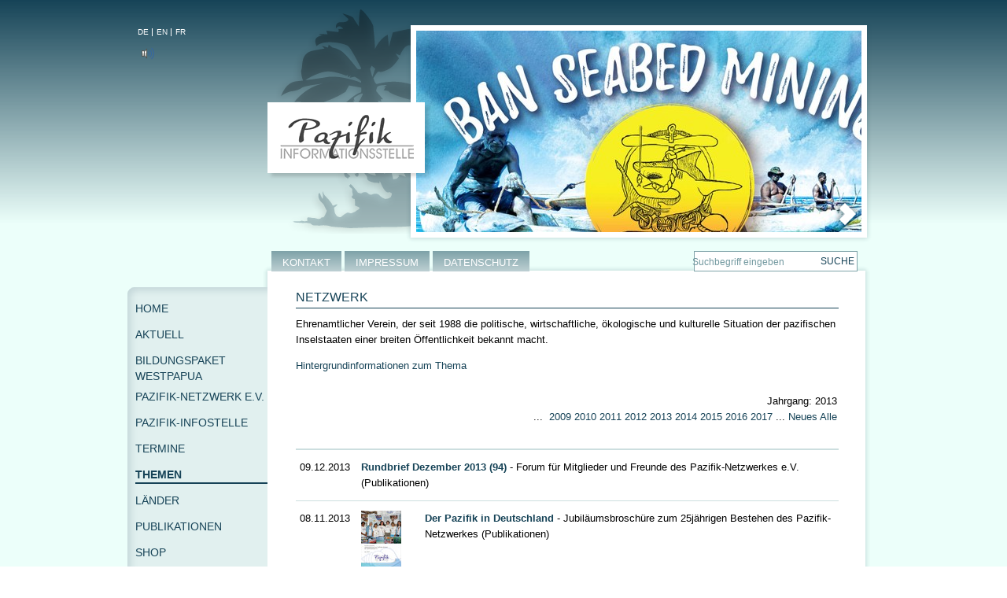

--- FILE ---
content_type: text/html; charset=UTF-8
request_url: https://www.pazifik-infostelle.org/themen/netzwerk/index_2013.html
body_size: 6288
content:


<!DOCTYPE html PUBLIC "-//W3C//DTD XHTML 1.0 Transitional//EN" "http://www.w3.org/TR/xhtml1/DTD/xhtml1-transitional.dtd">
<html xmlns="http://www.w3.org/1999/xhtml" xml:lang="de" lang="de">
  <head>
    <title>Pazifik-Informationsstelle - Netzwerk</title>
    <meta http-equiv="content-type" content="text/html;charset=latin1" />
    <meta http-equiv="content-language" content="de" />
    <meta name="language" content="German" />

    <meta name="keywords" content=", " />
    <meta name="Robots" content="INDEX,FOLLOW" />
    <meta name="revisit-after" content="3 days" />

    <meta property="og:title" content="Netzwerk"/>
    <meta property="og:site_name" content="Pazifik-Informationsstelle"/>

    <meta name="description" content="" />
    <meta name="publisher" content="Artikelwerk; http://www.artikelwerk.de" />
    <base target="_top" />
    <link rel="alternate" type="application/rss+xml" title="Pazifik-Informationsstelle RSS-Feed" href="http://www.pazifik-infostelle.org/feed.rdf" />
    <meta http-equiv="X-UA-Compatible" content="IE=8" /> <!-- We use all CSS supported by IE8. -->
    <link rel="stylesheet" type="text/css" href="https://www2.pazifik-infostelle.org/bilder/format.css" />
    <!--[if IE 8]>
    <style type="text/css" >
     @import url("https://www2.pazifik-infostelle.org/bilder/ie8.css");
    </style >
    <![endif]-->
    <!--[if IE 7]>
    <style type="text/css" >
     @import url("https://www2.pazifik-infostelle.org/bilder/ie7.css");
    </style >
    <![endif]-->

    <link rel="stylesheet" type="text/css" href="https://www2.pazifik-infostelle.org/bilder/smoothDivScroll.css" />
    <script type="text/javascript" src="/js_css/jquery14.js"></script>
    <script src="https://www2.pazifik-infostelle.org/bilder/js/jquery.smoothDivScroll-1.1-min.js" type="text/javascript"></script>
    <script src="https://www2.pazifik-infostelle.org/bilder/js/jquery.ui.widget-1.8.2.js" type="text/javascript"></script>
    <script type="text/javascript" src="https://www2.pazifik-infostelle.org/bilder/js/jquery.jplayer.min.js"></script>
    <script type="text/javascript"><!--
	$.noConflict();
	jQuery(document).ready(function($) {
                $(function() {
		    $("#makeMeScrollable").smoothDivScroll({ autoScroll: "onstart", autoScrollDirection: "endlessloopleft", autoScrollStep: 566, autoScrollInterval: 10000});
	        });
		$("#suchformular .search-input").focus(function() { $(this).select(); } );
                $("#jplayer").jPlayer( {
                    swfPath: "https://www2.pazifik-infostelle.org/bilder/js/",
                    solution: "html,flash",
                    supplied:"oga,mp3",
                    ready: function () {
                       $(this).jPlayer("setMedia", {
                       mp3: "https://www2.pazifik-infostelle.org/bilder/musik/bg.mp3",
                       oga: "https://www2.pazifik-infostelle.org/bilder/musik/bg.ogg"
                    })},
                    preload: 'auto'
                });
                $('#gaucontrol').addClass('unmute');
                $('#gaucontrol.mute').live('click', function() {
                   $("#jplayer").jPlayer("stop");
                   $(this).removeClass("mute");
                   $(this).addClass("unmute");
                   $(this).attr("title", 'Hintergrundmusik deaktivieren');
                   return false;
                });
                $('#gaucontrol.unmute').live('click', function() {
                   $("#jplayer").jPlayer("play");
                   $(this).removeClass("unmute");
                   $(this).addClass("mute");
                   $(this).attr("title", 'Hintergrundmusik aktivieren');
                   return false;
                });
	});
 --></script>

		
    <script type="text/javascript">
    <!-- Hide code from browsers
    function Go(x) {
      if(x == "nothing") {
        document.forms[0].reset();
        document.forms[0].elements[0].blur();
        return;
      } else if(x == "end") {
        top.location.href = window.location;
      } else {
        window.location.href = x;
        document.forms[0].reset();
        document.forms[0].elements[0].blur();
      }
    }
    function clean_me (src, str) {
      if (src.value == str) src.value = '';
    }
    function fill_me (src, str) {
      if (src.value == '') src.value = str;
    }
    function check_me (src, str) {
      if ( (src.value == str) || (src.value == '') ) {
        alert('Bitte Suchbegriff angeben!');
        src.value = '';
        src.focus();
        return false;
      } else {
        return true;
      }
    }

    // Funktion Fehlerausgabe unterdruecken
    function noerror() {
       return true;
    }
    //window.onerror = noerror;
    //-->
    </script>
  </head>

  <body>
  
<div id="wherehaveallmypixelsgone">
<div id="wrapper">
  <div id="head">
   <div id="jplayer"></div>
   <ul class="nav_lang">
    <li class="first"><a href="/">DE</a></li>
    <li><a href="/english/index.html">EN</a></li>
    <li><a href="/francaise/index.html">FR</a></li>
   </ul>
   
   <div id="gaucontrol" class="" title="Hintergrundmusik aktivieren">
   </div>
   <div id="palme"></div>
   <div id="logo"><a href="/" title="Zur Startseite">&nbsp;</a></div>
   <div id="slideshow">
    <div id="slideshow_images">
     <div id="makeMeScrollable">
		<div class="scrollingHotSpotLeft"></div>
		<div class="scrollingHotSpotRight"></div>
		<div class="scrollWrapper">
		<div class="scrollableArea">
            <img src="https://www2.pazifik-infostelle.org/uploads/pic_ban_10510_full.jpg" alt="ban seabed mining" /> <img src="https://www2.pazifik-infostelle.org/uploads/pic_ab_10510_full.jpg" alt="AboKunst" /> <img src="https://www2.pazifik-infostelle.org/uploads/pic_abc_10510_full.jpg" alt="Klimastreik in Hamburg" /> <img src="https://www2.pazifik-infostelle.org/uploads/pic_p1050178_10510_full.jpg" alt="" /> <img src="https://www2.pazifik-infostelle.org/uploads/pic_bild_02_10510_full.jpg" alt="Eastern-Apy-Lands-Künstler" /> <img src="https://www2.pazifik-infostelle.org/uploads/pic_ac_10510_full.jpg" alt="leere Kokosnussschalen" /> <img src="https://www2.pazifik-infostelle.org/uploads/pic_ahibiskus_10510_full.jpg" alt="" /> <img src="https://www2.pazifik-infostelle.org/uploads/pic_aitu_1_10510_full.jpg" alt="Anflug auf die Cook-Insel Aitutaki " /> <img src="https://www2.pazifik-infostelle.org/uploads/pic_1431504208_10510_full" alt="" /> <img src="https://www2.pazifik-infostelle.org/uploads/pic_aitu_4_10510_full.jpg" alt="Jasminblüten " /> <img src="https://www2.pazifik-infostelle.org/uploads/pic_img_1814_kopie_10510_full.jpg" alt="Flug-Schild Cookinseln " /> <img src="https://www2.pazifik-infostelle.org/uploads/pic_nla_obj_234384644_1_10510_full.jpg" alt="Foreign Possesions 1913 in Oceania" /> <img src="https://www2.pazifik-infostelle.org/uploads/pic_robert_kua_2010_234_10510_full.jpg" alt="Robert Kua" /> <img src="https://www2.pazifik-infostelle.org/uploads/pic_simon_hogan_lingka_2016_spinifex_arts_project_druck_10510_full.jpg" alt="Spinifex Art" /> <img src="https://www2.pazifik-infostelle.org/uploads/pic_samoan_designs_10510_full.jpg" alt="Samoanische Tatoos" /> <img src="https://www2.pazifik-infostelle.org/uploads/pic_bild_2007_10510_full.jpg" alt="Womens Collaborative Yunpalara" /> <img src="https://www2.pazifik-infostelle.org/uploads/pic_bc_10510_full.jpg" alt="Kundun" /> <img src="https://www2.pazifik-infostelle.org/uploads/pic_dsc04845_10510_full.jpg" alt="Bondi Beach" /> <img src="https://www2.pazifik-infostelle.org/uploads/pic_p8080025_10510_full.jpg" alt="" /> <img src="https://www2.pazifik-infostelle.org/uploads/pic_urwald_2_brandrodung_wolfgangschilling_10510_full.jpg" alt="Brandrodung" /> <img src="https://www2.pazifik-infostelle.org/uploads/pic_potiki_patriciagrace_10510_full.jpg" alt="" /> <img src="https://www2.pazifik-infostelle.org/uploads/pic_c_10510_full.jpg" alt="Kokosnuss" /> <img src="https://www2.pazifik-infostelle.org/uploads/pic_cde_10510_full.jpg" alt="PNG" /> <img src="https://www2.pazifik-infostelle.org/uploads/pic_cook_10510_full.jpg" alt="Cook Islands" /> <img src="https://www2.pazifik-infostelle.org/uploads/pic_img_20171103_103320_10510_full.jpg" alt="Pacific Voices in Unisono" /> <img src="https://www2.pazifik-infostelle.org/uploads/pic_img_20171104_095102_10510_full.jpg" alt="Pazifik-Workshop" /> <img src="https://www2.pazifik-infostelle.org/uploads/pic_fue_tiefseebergbau_webbanner_krake_500x300px_ansicht1_10510_full.jpg" alt="" /> <img src="https://www2.pazifik-infostelle.org/uploads/pic_foto_eine_welt_netzwerk_bayern_e_v_schurse_10510_full.jpg" alt="EineWelt-Messe, Augsburg 2017" /> <img src="https://www2.pazifik-infostelle.org/uploads/pic_emissionen_runter_10510_full.jpg" alt="" /> <img src="https://www2.pazifik-infostelle.org/uploads/pic_dsc_6197_10510_full.jpg" alt="" /> <img src="https://www2.pazifik-infostelle.org/uploads/pic_dsc_6654_10510_full.jpg" alt="Fiji Airways Logo COP Bonn " /> <img src="https://www2.pazifik-infostelle.org/uploads/pic_20170908_163440_10510_full.jpg" alt="Ausstellung Gewalt gegen Frauen " /> <img src="https://www2.pazifik-infostelle.org/uploads/pic_haborigineskunst2_10510_full.jpg" alt="Eastern-Apy-Lands-Künstler-2" /> <img src="https://www2.pazifik-infostelle.org/uploads/pic_hap_hap_meria_maik_yomba_kall_10510_full.jpg" alt="HapHap Meri aus PNG " /> <img src="https://www2.pazifik-infostelle.org/uploads/pic_pazifik_073_10510_full.jpg" alt="" /> <img src="https://www2.pazifik-infostelle.org/uploads/pic_hiroshima_10510_full.jpg" alt="Frieden auf Japanisch" /> <img src="https://www2.pazifik-infostelle.org/uploads/pic_p8050170_10510_full.jpg" alt="" /> <img src="https://www2.pazifik-infostelle.org/uploads/pic_lorraine_pictures_008_10510_full.jpg" alt="" /> <img src="https://www2.pazifik-infostelle.org/uploads/pic_085__10510_full.jpg" alt="Kunst aus dem Pazifik" /> <img src="https://www2.pazifik-infostelle.org/uploads/pic_kunstaborigines_10510_full.jpg" alt="AborigineKunst" /> <img src="https://www2.pazifik-infostelle.org/uploads/pic_laitu_5_10510_full.jpg" alt="Flughafen Aitutaki " /> <img src="https://www2.pazifik-infostelle.org/uploads/pic_6_alexander_mebri_where_has_my_fish_gone_2008_10510_full.jpg" alt="Bush Fire" /> <img src="https://www2.pazifik-infostelle.org/uploads/pic_meri_blaus_verkaeuferin_markt_goroka_315_10510_full.jpg" alt="" /> <img src="https://www2.pazifik-infostelle.org/uploads/pic_bild8_10510_full.jpg" alt="Samoanische Tattoos in Deutschland " /> <img src="https://www2.pazifik-infostelle.org/uploads/pic_pazifik_028_10510_full.jpg" alt="" /> <img src="https://www2.pazifik-infostelle.org/uploads/pic_tagung_10510_full.jpg" alt="Umwelttagung in Berlin" /> <img src="https://www2.pazifik-infostelle.org/uploads/pic_11287312_10153310737723934_274180337_n_10510_full.jpg" alt="Tahitianischer Tanz " /> <img src="https://www2.pazifik-infostelle.org/uploads/pic_taitu_2_10510_full.jpg" alt="Strand auf Aitutaki " /> <img src="https://www2.pazifik-infostelle.org/uploads/pic_fue_tiefseebergbau_webbanner_krake_500x300px_ansicht1_e1536917311953_10510_full.jpg" alt="tiefsee" /> <img src="https://www2.pazifik-infostelle.org/uploads/pic_p1010964_lifuka_hapaii_tonga_10510_full.jpg" alt="Lagune" /> <img src="https://www2.pazifik-infostelle.org/uploads/pic_toolkit_1_10510_full.jpg" alt="Toolkit_1" /> <img src="https://www2.pazifik-infostelle.org/uploads/pic_toolkit_2_10510_full.jpg" alt="Toolkit_2" /> <img src="https://www2.pazifik-infostelle.org/uploads/pic_umwelt_10510_full.jpg" alt="Umwelttagung in Berlin" /> <img src="https://www2.pazifik-infostelle.org/uploads/pic_waa_10510_full.jpg" alt="" /> <img src="https://www2.pazifik-infostelle.org/uploads/pic_waldfotoclaudialang_10510_full.jpg" alt="Wald in Westpapua" /> <img src="https://www2.pazifik-infostelle.org/uploads/pic_westpapua_10510_full.jpg" alt="Westpapua" /> 		</div>
	 </div>
	</div>
   </div>
  </div>
 </div>
  <div id="main">
   <div id="main_top"></div>
   <div id="main_center" class="">
   <div id="content">
    		<!-- Artikelwerk 2.4.8 build 20180505 //--><h1>Netzwerk</h1><p>Ehrenamtlicher Verein, der seit 1988 die politische, wirtschaftliche, ökologische und kulturelle Situation der pazifischen Inselstaaten einer breiten Öffentlichkeit bekannt macht.</p>

<p><a href="./background.html">Hintergrundinformationen zum Thema</a></p>

    <table width="100%" border="0" cellpadding="0" cellspacing="0">
    <tr>
      
        
      </td>
          <td valign="top" align="right">Jahrgang: 2013<br />
    ...&nbsp; <a href="index_2009.html">2009</a> <a href="index_2010.html">2010</a> <a href="index_2011.html">2011</a> <a href="index_2012.html">2012</a> <a href="index_2013.html">2013</a> <a href="index_2014.html">2014</a> <a href="index_2015.html">2015</a> <a href="index_2016.html">2016</a> <a href="index_2017.html">2017</a>&nbsp;... <a href="index.html">Neues</a>
      <a href="index_alle.html">Alle</a>  </td></tr></table>
  <table class="articletable" width="100%" border="0" cellpadding="2" cellspacing="0">
        <tr bgcolor="#dcdcdc" valign="top">
          <td class="articlelist aw_articlelist_datum">09.12.2013</td>
          <td class="articlelist aw_articlelist_separator" valign="top"></td>
          <td class="articlelist aw_articlelist_abstract"><a href="6229894.html"><b>Rundbrief Dezember 2013 (94)</b></a> - Forum für Mitglieder und Freunde des Pazifik-Netzwerkes e.V.
 (Publikationen)</td>
      </tr>
      <tr bgcolor="#f5f5f5" valign="top">
          <td class="articlelist aw_articlelist_datum">08.11.2013</td>
          <td class="articlelist aw_articlelist_separator" valign="top"></td>
          <td class="articlelist aw_articlelist_abstract"><div style="float:left; width:81px;"><a href="6170684.html"><img border="0" src="https://www2.pazifik-infostelle.org/uploads/pic_6170684_thumb.jpg" alt="Der Pazifik in Deutschland" align="left" /></a></div><a href="6170684.html"><b>Der Pazifik in Deutschland</b></a> - Jubiläumsbroschüre zum 25jährigen Bestehen des Pazifik-Netzwerkes
 (Publikationen)</td>
      </tr>
      <tr bgcolor="#dcdcdc" valign="top">
          <td class="articlelist aw_articlelist_datum">24.10.2013</td>
          <td class="articlelist aw_articlelist_separator" valign="top"></td>
          <td class="articlelist aw_articlelist_abstract"><a href="6148955.html"><b>Bewohner von Kiribati beantragt „Klima-Asyl“ in Neuseeland</b></a> - Neuseeland, Deutschland & die internationale Gemeinschaft müssen handeln
 (Pressemitteilungen)</td>
      </tr>
      <tr bgcolor="#f5f5f5" valign="top">
          <td class="articlelist aw_articlelist_datum">06.09.2013</td>
          <td class="articlelist aw_articlelist_separator" valign="top"></td>
          <td class="articlelist aw_articlelist_abstract"><a href="6089059.html"><b>Rundbrief September 13 (93)</b></a> - Forum für Mitglieder und Freunde des Pazifik-Netzwerkes e.V.
 (Publikationen)</td>
      </tr>
      <tr bgcolor="#dcdcdc" valign="top">
          <td class="articlelist aw_articlelist_datum">17.06.2013</td>
          <td class="articlelist aw_articlelist_separator" valign="top"></td>
          <td class="articlelist aw_articlelist_abstract"><a href="5990217.html"><b>Rundbrief Juni 2013 (92)</b></a> - Forum für Mitglieder und Freunde des Pazifik-Netzwerkes e.V.
 (Publikationen)</td>
      </tr>
      <tr bgcolor="#f5f5f5" valign="top">
          <td class="articlelist aw_articlelist_datum">11.03.2013</td>
          <td class="articlelist aw_articlelist_separator" valign="top"></td>
          <td class="articlelist aw_articlelist_abstract"><a href="5829751.html"><b>Rundbrief März 2013 (91)</b></a> - Forum für Mitglieder und Freunde des Pazifik-Netzwerkes e.V.
 (Publikationen)</td>
      </tr>
  </table>

        <table width="100%">
      <tr><td align="right">
      <form method="post" action="/themen/netzwerk/index_2013.html">
      <table summary="choose">
        <tr align="right"><td valign="top" align="right"><label for="auswahl_rubrik">Filter:</label></td>
    <td valign="top"><select name="sortrubrik" id="auswahl_rubrik" onChange="javascript:submit();" size="1" width="15">
    <option value="">Alle Kategorien</option>
    <option value="news" >News</option><option value="presse" >Pressemitteilungen</option><option value="publikationen" >Publikationen</option><option value="berichte" >Berichte</option>    </select>
  </td></tr><tr><td align="right" colspan="2"><input style="font-size: 9pt;" type="submit" value="GO" /></td></tr></table></form></td></tr></table>
	    <div class="clear"></div>
    <ul id="tools" title="Metanavigation">
        <li class="first"><a href="#top" title="Zum Seitenanfang (Accesskey 1)">Zum Seitenanfang</a></li>
        <li><a href="/print/themen/netzwerk/index_2013?url=/themen/netzwerk/index_2013.html" target="_blank" title="Druckversion" onclick="window.open('/print/themen/netzwerk/index_2013?url=/themen/netzwerk/index_2013.html','print','menubar=yes,toolbar=yes,scrollbars=yes,width=600,height=540');return false;">Druckversion</a></li>
        <li><a href="/mail/themen/netzwerk/index_2013?url=/themen/netzwerk/index_2013.html" target="_blank" title="Seite empfehlen" onclick="window.open('/mail/themen/netzwerk/index_2013?url=/themen/netzwerk/index_2013.html','print','menubar=yes,toolbar=yes,scrollbars=yes,width=670,height=470');return false;">Seite empfehlen</a></li>
    </ul>
   </div>
      <div class="content_box">
    <div class="content_box_top"></div>
    <div class="content_box_center">
        </div>
    <div class="content_box_bottom"></div>
   </div>
   <div class="clear"></div>
     
   </div>
   <div id="main_bottom"></div>
  </div>
  <div id="rss">
   <div id="rss_top"></div>
   <div id="rss_center">
   <div id="rss_content">
       </div>
   </div>
   <div id="rss_bottom"></div>
  </div>
  <ul id="nav_bottom">
   <li class="first"><a href="/index.html" title="Startseite (Accesskey 0)">Startseite</a></li>
   <li><a href="/service/index.html" title="Kontakt (Accesskey 9)">Kontakt</a></li>
   <li><a href="/sitemap/index.html" title="Sitemap">Sitemap</a></li>
   <li><a href="/impressum/index.html" title="Impressum">Impressum</a></li>
  </ul>
  <div id="container_nav_top">
   <ul id='nav_top'>    <li class="pseudo_parent "><a class="" title="KONTAKT" href="/service/index.html">KONTAKT</a><ul class='nav_top_sub'>    <li class=""><a class="" title="Volltextsuche" href="/service/suchen/index.html">Volltextsuche</a></li>
  </ul></li>
      <li class="pseudo_parent "><a class="" title="IMPRESSUM" href="/impressum/index.html">IMPRESSUM</a></li>
      <li class="pseudo_parent "><a class="" title="DATENSCHUTZ" href="/datenschutz/index.html">DATENSCHUTZ</a></li>
  </ul>   <div class="searchbox">
	<form id="suchformular" method="post" action="/suchen/index.html">
	  <input class="search-input" type="text" onfocus="clean_me(this, 'Suchbegriff eingeben');" onblur="fill_me(this, 'Suchbegriff eingeben');" value="Suchbegriff eingeben" name="searchterm" /><input class="search-submit" type="submit" value="Suche" name="submit" />
	</form>
   </div> 
  </div>
   <div id="container_nav_left">
    <div id="container_nav_left_top"></div>
     <div id="container_nav_left_center">
      <ul id='nav_left'>    <li class="pseudo_parent "><a class="" title="Home" href="/home/index.html"><span>Home</span></a></li>
      <li class="pseudo_parent "><a class="" title="Aktuell" href="/news/index.html"><span>Aktuell</span></a></li>
      <li class="pseudo_parent "><a class="" title="Bildungspaket Westpapua" href="/bildungspaket_westpapua/index.html"><span>Bildungspaket Westpapua</span></a></li>
      <li class="pseudo_parent "><a class="" title="PAZIFIK-NETZWERK e.V." href="/pazifik_netzwerk/index.html"><span>PAZIFIK-NETZWERK e.V.</span></a><ul class='nav_left_sub'>    <li class=""><a class="" title="Aktivitäten" href="/pazifik_netzwerk/aktivitaeten/index.html">Aktivitäten</a></li>
      <li class=""><a class="" title="Mitglied werden" href="/pazifik_netzwerk/beitritt/index.html">Mitglied werden</a></li>
      <li class=""><a class="" title="Gremien und Regionalgruppen" href="/pazifik_netzwerk/gremien/index.html">Gremien und Regionalgruppen</a></li>
      <li class=""><a class="" title="Pressemitteilungen" href="/pazifik_netzwerk/pressemitteilungen/index.html">Pressemitteilungen</a></li>
      <li class=""><a class="" title="Satzung" href="/pazifik_netzwerk/satzung/index.html">Satzung</a></li>
      <li class=""><a class="" title="Selbstdarstellung" href="/pazifik_netzwerk/selbstdarstellung/index.html">Selbstdarstellung</a></li>
      <li class=""><a class="" title="Spenden" href="/pazifik_netzwerk/spenden/index.html">Spenden</a></li>
      <li class=""><a class="" title="Vereinsnachrichten" href="/pazifik_netzwerk/vereinsnachrichten/index.html">Vereinsnachrichten</a></li>
  </ul></li>
      <li class="pseudo_parent "><a class="" title="PAZIFIK-INFOSTELLE" href="/pazifik_infostelle/index.html"><span>PAZIFIK-INFOSTELLE</span></a><ul class='nav_left_sub'>    <li class=""><a class="" title="Mitmachaktionen" href="/mitmach/index.html ">Mitmachaktionen</a></li>
      <li class=""><a class="" title="Themen" href="/themen/index.html ">Themen</a></li>
      <li class=""><a class="" title="Länder" href="/laenderinfos/index.html">Länder</a></li>
      <li class=""><a class="" title="Mediathek" href="/mediathek/index.html">Mediathek</a></li>
      <li class=""><a class="" title="Links" href="/links/index.html">Links</a></li>
  </ul></li>
      <li class="pseudo_parent "><a class="" title="Termine" href="/terminkalender/index.html"><span>Termine</span></a></li>
      <li class="pseudo_parent active"><a class="active" title="Themen" href="/themen/index.html"><span>Themen</span></a></li>
      <li class="pseudo_parent "><a class="" title="Länder" href="/laenderinfos/index.html"><span>Länder</span></a></li>
      <li class="pseudo_parent "><a class="" title="Publikationen" href="/publikationen/index.html"><span>Publikationen</span></a><ul class='nav_left_sub'>    <li class=""><a class="" title="Ausstellungen (zur Ausleihe)" href="/publikationen/ausstellungen/index.html">Ausstellungen (zur Ausleihe)</a></li>
      <li class=""><a class="" title="Belletristik" href="/publikationen/belletris/index.html">Belletristik</a></li>
      <li class=""><a class="" title="Berichte" href="/publikationen/berichte/index.html">Berichte</a></li>
      <li class=""><a class="" title="Blickpunkte" href="/publikationen/blickpunkte/index.html">Blickpunkte</a></li>
      <li class=""><a class="" title="Sachbücher" href="/publikationen/buch/index.html">Sachbücher</a></li>
      <li class=""><a class="" title="Dossiers (ISSN 2198-6967)" href="/publikationen/dossiers/index.html">Dossiers (ISSN 2198-6967)</a></li>
      <li class=""><a class="" title="Mediothek" href="/publikationen/medien/index.html">Mediothek</a></li>
      <li class=""><a class="" title="Pazifik Aktuell" href="/publikationen/pa/index.html">Pazifik Aktuell</a></li>
      <li class=""><a class="" title="Pazifik Rundbrief" href="/publikationen/rundbrief/index.html">Pazifik Rundbrief</a></li>
      <li class=""><a class="" title="Postkarten" href="/publikationen/postkarten/index.html">Postkarten</a></li>
      <li class=""><a class="" title="Pressemitteilungen" href="/publikationen/presse/index.html">Pressemitteilungen</a></li>
      <li class=""><a class="" title="Veröffentlichungen über Infostelle und Netzwerk" href="/publikationen/externepresse/index.html">Veröffentlichungen über Infostelle und Netzwerk</a></li>
  </ul></li>
      <li class="pseudo_parent "><a class="" title="Shop" href="/shop/index.html"><span>Shop</span></a></li>
      <li class="pseudo_parent "><a class="" title="Mediathek" href="/mediathek/index.html"><span>Mediathek</span></a><ul class='nav_left_sub'>    <li class=""><a class="" title="Pazifik-Bibliothek" href="/mediathek/pazifik_bibliothek/index.html">Pazifik-Bibliothek</a></li>
      <li class=""><a class="" title="Reise- und Konferenzberichte" href="/mediathek/berichte/index.html">Reise- und Konferenzberichte</a></li>
      <li class=""><a class="" title="Fotos" href="/mediathek/fotos/index.html">Fotos</a></li>
      <li class=""><a class="" title="Podcasts und Filme" href="/mediathek/pod/index.html">Podcasts und Filme</a></li>
  </ul></li>
      <li class="pseudo_parent "><a class="" title="Links" href="/links/index.html"><span>Links</span></a><ul class='nav_left_sub'>    <li class=""><a class="" title="Linkliste" href="/links/links/index.html">Linkliste</a></li>
  </ul></li>
  </ul>
     </div>
     <div id="container_nav_left_bottom"></div>  
         <p class="hidden">Banner:</p>
    <ul id="bannerbar" title="Banner"><li><a href="https://www.pazifik-infostelle.org/news/8937805.html"  target="_blank"  title="Banner: jahreskalender"><img src="https://www2.pazifik-infostelle.org/uploads/banner_8941037.jpg" alt="Banner: jahreskalender" width="170" height="213" /></a></li>
        <li><a href="https://www.pazifik-infostelle.org/news/8939840.html"  target="_blank"  title="Banner: jahrestagung"><img src="https://www2.pazifik-infostelle.org/uploads/banner_8939844.jpg" alt="Banner: jahrestagung" width="170" height="213" /></a></li>
        <li><a href="https://www.pazifik-infostelle.org/news/8941074.html"  target="_blank"  title="Banner: wocheohneplastik"><img src="https://www2.pazifik-infostelle.org/uploads/banner_8941075.jpg" alt="Banner: wocheohneplastik" width="170" height="213" /></a></li>
        </ul>   </div>
  </div>
 </div>
<!-- Matomo -->
<script type="text/javascript">
  var _paq = window._paq || [];
  /* tracker methods like "setCustomDimension" should be called before "trackPageView" */
  _paq.push(["setDocumentTitle", document.domain + "/" + document.title]);
  _paq.push(["setCookieDomain", "*.www.pazifik-infostelle.org"]);
  _paq.push(["setDoNotTrack", true]);
  _paq.push(['trackPageView']);
  _paq.push(['enableLinkTracking']);
  (function() {
    var u="//tracking.mission-einewelt.de/";
    _paq.push(['setTrackerUrl', u+'matomo.php']);
    _paq.push(['setSiteId', '11']);
    var d=document, g=d.createElement('script'), s=d.getElementsByTagName('script')[0];
    g.type='text/javascript'; g.async=true; g.defer=true; g.src=u+'matomo.js'; s.parentNode.insertBefore(g,s);
  })();
</script>
<!-- End Matomo Code -->
</body>
</html>
